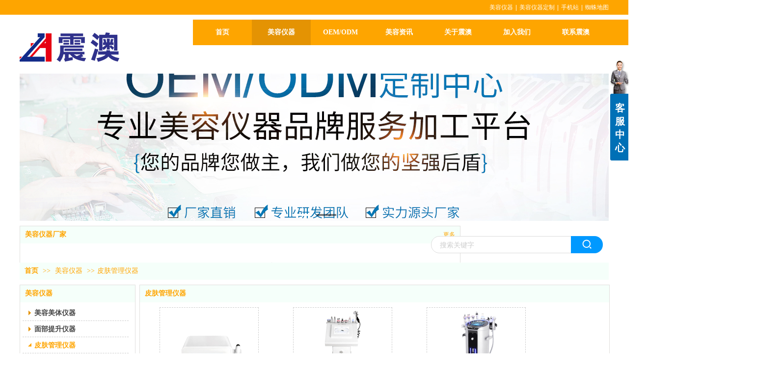

--- FILE ---
content_type: text/html;charset=gbk
request_url: http://www.gzzhenao.com/zhenao1688/products/19617458_4804777_0_1.html
body_size: 20277
content:
<!DOCTYPE html PUBLIC "-//W3C//DTD XHTML 1.0 Transitional//EN" "http://www.w3.org/TR/xhtml1/DTD/xhtml1-transitional.dtd">
<html xmlns="http://www.w3.org/1999/xhtml">
<head>
    <meta http-equiv="x-ua-compatible" content="IE=edge" />
    <meta http-equiv="Content-Type" content="text/html; charset=gbk" />
    <meta name="renderer" content="webkit|ie-comp|ie-stand">
    <meta name="applicable-device" content="pc" />
        <title>皮肤管理仪器_【震澳美容仪器厂家】</title>
    <meta name="keywords" content="美容仪,美容仪器,美容仪器品牌,美容院仪器,光子嫩肤仪,皮肤管理仪器,家用美容仪,光子嫩肤仪,养生仪器,皮肤管理仪器,美容仪器,【震澳美容仪器厂家】" />
    <meta name="description" content="【震澳美容仪器厂家】 提供 皮肤管理仪器 ,皮肤管理仪器 价格, 皮肤管理仪器 参数, 美容仪器 ,及 皮肤管理仪器 相关信息." />
    <meta name="author" content="【震澳美容仪器厂家】" />

    
            <meta name="baidu-site-verification" content="code-Sf5XFBWJpL" /> 
                                <script type="text/javascript" src="https://s.dlssyht.cn/plugins/public/js/cookies.js"></script>
            <script src="https://s.dlssyht.cn/plugins/public/js/jquery-1.7.1.min.js"></script>
            	<link rel="icon" href="https://aimg8.dlssyht.cn/user_icon/201905221124161860480.ico" mce_href="https://aimg8.dlssyht.cn/user_icon/201905221124161860480.ico" type="image/x-icon" />
	<link rel="shortcut icon" href="https://aimg8.dlssyht.cn/user_icon/201905221124161860480.ico" mce_href="https://aimg8.dlssyht.cn/user_icon/201905221124161860480.ico" type="image/x-icon" />

     
<script type="text/javascript" src="https://s.dlssyht.cn/Language/Zh-cn/Language.js?0115"></script>            
    </head>
<body    data-chid="19617458" data-operate="1" data-bigclassid="10" data-type="10" data-hyid="0" id="webBody"  data-copyid="0" data-copyuserid="1404772">

<div class="wrapper wrapper-1200" id="wrapper">
    
<script type="text/javascript">
    var moduleConfig = {};
</script>
<script type="text/javascript" src="https://s.dlssyht.cn/Language/Zh-cn/Language.js?0115"></script>
<script type="text/javascript">
    var ev123_no_edit = '';
    var websiteUserId = '1860480';
    var user_name = 'zhenao1688';
    var isTj = '1';
    var websiteUseCopyId = '920';
    var user_level = 3;
    var agent_id = 15733;
    var channel_type = 10;
    var channel_id = 19617458;
    var userSiteWidth = 1200;
    var is_action = false;
    var isParentWindow = false;
    var rowIds = "43,44,45,41,42";
    var MJsData = {};
    var CURRENCY_SIGN = '￥';
    var tncode_div = null;
    var ALIYUN_OSS_DOMAIN = "https://s.dlssyht.cn/";
    var isTjModelSupportSearchBlankPage = "0";

    var GData = {
        SMAlbumIds   : "",
        SMAlbumSysIds: "",
        docSysIds    : "",
        tabAlertStrMs: "",
        allChId     : "19617458",
        wapDomain    : 'www.gzzhenao.com',
        defaultLang    : 'chinese_simplified',
        end          : null,
        BAI_DU_MAP_AK : 'KfNSLxuGpyk9BBYHnSqZsYoKxn7MUGxX',
        customerService: null,
        customerServiceIsNew: 0,
        P_TOKEN_ID: '15'
    };
    var $pTranslateLanguageJson = [{"name":"简体中文","alias":"&#31616;&#20307;&#20013;&#25991;","value":"chinese_simplified"},{"name":"繁体中文","alias":"&#32321;&#20307;&#20013;&#25991;","value":"chinese_traditional"},{"name":"西班牙文","alias":"Espa&#241;a","value":"spanish"},{"name":"阿拉伯文","alias":"&#1593;&#1585;&#1576; .","value":"arabic"},{"name":"英文","alias":"English","value":"english"},{"name":"日文","alias":"&#26085;&#26412;","value":"japanese"},{"name":"法文","alias":"Fran&#231;ais","value":"french"},{"name":"俄文","alias":"&#1056;&#1086;&#1089;&#1089;&#1080;&#1103;","value":"russian"},{"name":"韩文","alias":"&#54620;&#44397;","value":"korean"},{"name":"德文","alias":"Deutschland","value":"deutsch"},{"name":"葡萄牙语","alias":"Portugal","value":"portuguese"},{"name":"波斯语","alias":"&#1662;&#1585;&#1587;&#1740;&#1575;","value":"persian"},{"name":"希腊语","alias":"&#917;&#955;&#955;&#940;&#948;&#945;","value":"greek"},{"name":"土耳其语","alias":"T&#252;rk&#231;e","value":"turkish"},{"name":"泰语","alias":"&#3616;&#3634;&#3625;&#3634;&#3652;&#3607;&#3618;","value":"thai"},{"name":"越南语","alias":"Vi&#7879;t Nam","value":"vietnamese"},{"name":"意大利语","alias":"Italia","value":"italian"},{"name":"马来语","alias":"Malay","value":"malay"},{"name":"荷兰语","alias":"Nederland","value":"dutch"},{"name":"瑞典语","alias":"Sverige","value":"swedish"},{"name":"孟加拉语","alias":"&#2476;&#2494;&#2434;&#2482;&#2494;","value":"bengali"},{"name":"乌尔都语","alias":"&#1575;&#1608;&#1585;&#1583;&#1608;","value":"urdu"},{"name":"斯瓦希里语","alias":"Kiswahili","value":"swahili"},{"name":"匈牙利语","alias":"Magyarorsz&#225;g","value":"hungarian"},{"name":"波兰语","alias":"Polska","value":"polish"},{"name":"罗马尼亚语","alias":"Rom&#226;nia","value":"romanian"},{"name":"挪威语","alias":"Norge","value":"norwegian"},{"name":"丹麦语","alias":"Danmark","value":"danish"},{"name":"芬兰语","alias":"Suomi","value":"finnish"},{"name":"捷克语","alias":"&#268;e&#353;tina","value":"czech"},{"name":"斯洛伐克语","alias":"Slovensko","value":"slovak"},{"name":"克罗地亚语","alias":"Hrvatska","value":"croatian"},{"name":"拉脱维亚语","alias":"Latvija","value":"latvian"},{"name":"爱沙尼亚语","alias":"Eesti","value":"estonian"},{"name":"斯洛文尼亚语","alias":"Slovenija","value":"slovene"},{"name":"立陶宛语","alias":"Lietuva","value":"lithuanian"},{"name":"格鲁吉亚语","alias":"&#4310;&#4317;&#4320;&#4308;&#4310;&#4312;&#4304;world. kgm","value":"georgian"},{"name":"阿尔巴尼亚语","alias":"Shqip&#235;ria","value":"albanian"},{"name":"阿姆哈拉语","alias":"&#4768;&#4638;&#4651;","value":"amharic"},{"name":"阿塞拜疆语","alias":"Azerbaijan","value":"azerbaijani"}];

    if(GData.BAI_DU_MAP_AK){
        sessionStorage.setItem('BAI_DU_MAP_AK', GData.BAI_DU_MAP_AK)
    }
    sessionStorage.setItem('WAP_WEB', 0);

    var is_auto_parts_user = '0';
</script>
                    <link rel="stylesheet" href="https://s.dlssyht.cn/js/ev_popup/skin/skin.min.css?0115" />
<script type="text/javascript" src="https://s.dlssyht.cn/js/ev_popup/ev_popup.min.js?0115"></script>
<script type="text/javascript">
  function createLogin(trespass,userid){
      $.popup({
        type : 5,
        cName : "evPopupOpacity",
        head  : {yes:0},
        shade : {yes : 1, bgColor : '#000', opacity : 0.6, animate : {type : 1 , target : 0.6}, close : false},
        area  : {w:790,h:500},
        con   : {
          src : '/dom/alert_login.php?username=zhenao1688&trespass='+trespass+'&userid='+userid
        }
      });
  }
</script>
    <script type="text/javascript">
        var websiteHostPreg = /[\w][\w-]*\.(?:com\.cn|net\.cn|org\.cn|tj\.cn|sh\.cn|hn\.cn|com\.au|com\.pg|com\.tw|tw\.cn|com\.sg|com\.mo|co\.uk|co\.nz|co\.ke|fj\.cn|co\.th|co\.cn|jl\.cn|school\.nz|co\.jp|hk\.com|com\.hk|edu\.hk|cn\.com|gd\.cn|hk\.cn|bj\.cn|gx\.cn|bixiaokeji\.cn|com\.my|com|in|im|cm|ca|cn|cx|ch|cl|tw|kr|word|sg|it|itd|co|mo|net|org|gov|auto|poker|blue|green|studio|icu|cc|io|pl|plus|jp|de|biz|info|gold|today|chat|at|company|cool|fund|fans|team|beer|guru|social|run|ae|fit|luxe|video|black|yoga|art|hn|xyz|hk|us|mobi|wang|me|tax|so|top|law|win|vip|ltd|red|ru|nz|love|ac\.cn|gz\.cn|xn--55qw42g|xn--g2xx48c|xn--imr513n|xn--czru2d|xn--otu796d|xn--kput3i|xin|xn--1qqw23a|xn--3ds443g|xn--5tzm5g|city|shop|site|ai|tm|club|fun|online|cyou|space|cloud|world|sale|website|host|show|asia|center|link|gov\.cn|gs\.cn|keyun\.li|name|press|pro|work|tv|fr|kim|group|tech|store|capital|ren|vn|racing|ink|nl|pub|live|my|no|life|zone|one|games|bike|cafe|wiki|design|mba|es|fi|uk|ph|wtf|xn--zfr164b|xn--fiq228c5hs|xn--vhquv|xn--6qq986b3xl|xn--fiqs8s|xn--czr694b|xn--xhq521b|xn--ses554g|xn--hxt814e|xn--55qx5d|xn--io0a7i|xn--rhqv96g|xn--vuq861b|xn--3bst00m)(\/|$)/;
    </script>
    <script type="text/javascript" src="https://s.dlssyht.cn/js/VNew/public.js?0115"></script>
    <script type="text/javascript" src="https://s.dlssyht.cn/plugins/public/js/lightGallery/js/lightgallery-all.min.js?0115"></script>
    <link type="text/css" rel="stylesheet" href="https://s.dlssyht.cn/plugins/public/js/lightGallery/css/lightgallery.min.css?0115" />
    <link type="text/css" rel="stylesheet" href="https://s.dlssyht.cn/plugins/public/js/photoSphereViewer/index.min.css?0115" />

    <link type="text/css" rel="stylesheet" href="https://s.dlssyht.cn/plugins/public/js/imageViewer/viewer.min.css?0115" />
    <script async type="text/javascript" src="https://s.dlssyht.cn/plugins/public/js/imageViewer/viewer.min.js?0115"></script>
        <script type="text/javascript" src="https://s.dlssyht.cn/plugins/public/js/three/index.min.js?0115"></script>

    <script type="text/javascript" src="https://s.dlssyht.cn/plugins/public/js/photoSphereViewer/index.min.js?0115111"></script>
    <script type="text/javascript" src="https://s.dlssyht.cn/js/VNew/tj/jquery.scrollify.min.js?0115"></script>
        <script type="text/javascript" src="https://s.dlssyht.cn/js/VNew/tj/public_fun.js?0115"></script>
<link type="text/css" rel="stylesheet" href="https://s.dlssyht.cn/css/VNew/base.min.css?0115" />
<link type="text/css" rel="stylesheet" href="https://s.dlssyht.cn/css/VNew/animate.min.css?0115" />
<link type="text/css" rel="stylesheet" href="https://s.dlssyht.cn/css/VNew/icon_text/iconfont.min.css?0115" />
<link type="text/css" rel="stylesheet" href="https://s.dlssyht.cn/css/VNew/web_frame.css?0115" />
    <link type="text/css" rel="stylesheet" href="https://s.dlssyht.cn/css/VNew/inner_frame.min.css?0115" />
    <link type="text/css" rel="stylesheet" href="https://s.dlssyht.cn/templates/others23/css/skincolor.css?0115" />
<link type="text/css" rel="stylesheet" href="https://s.dlssyht.cn/templates/others23/css/webskin.css?0115" id="webSkinCss"/>
<link type="text/css" rel="stylesheet" href="https://s.dlssyht.cn/css/VNew/web_style/base_module_style.min.css?0115" />
            <link type="text/css" rel="stylesheet" href="/self_define/TJStyle.php?user_id=1860480&all_ch_id=19617458&channel_id=19617458&mids=97,98&token_id=15&random=1769029801" />
        <script type="text/javascript" src="https://s.dlssyht.cn/plugins/public/js/base64.min.js"></script>
    <script type="text/javascript" src="https://s.dlssyht.cn/plugins/public/js/json2.js"></script>
        <script id="languages_jquery_validationEngine_js" type="text/javascript" charset="gb2312" src="https://s.dlssyht.cn/js/posabsolute-jQuery-Validation-Engine-2c29415/js/languages/jquery.validationEngine-zh_CN.js?0115"></script>
    
                        <script id="chplayer_min_js" type="text/javascript" charset="utf-8" src="https://s.dlssyht.cn/plugins/public/js/chplayer/chplayer.js?0115"></script>
    
    
    <div class="customModuleRow headPublicModuleRow customModuleRowAbsolute "  id="row_41"    data-animated="0" >
        
        
        <div class="customModuleRowInner">
            <div class="CModulePA" style="height:0px;">
                    <div  data-fixed="0" data-fixedx="1"  id="evMo_0miNLb" class="ev-module-edit"     data-big="2" data-small="1" data-threetype="0" style="width:203px; height:81px; left:0px; top:56px; z-index:1;">
        <div class="ev-module-edit-box "  id="Mo_0miNLb">
            <a href="###" >
                <div class="ev-pic ev-pic-1 " >
                    <img     alt="震澳"  src=""     class="default-img lazy-loading"  data-original-src="https://aimg8.dlssyht.cn/u/1860480/module/simplepicbackground/1860480/10574/21147368_1622620694.png?x-oss-process=image/resize,m_fixed,w_203,h_81,limit_0"  />
                    
                </div>
            </a>
        </div>
    </div>
            </div>
        </div>
    </div>

<link type="text/css" rel="stylesheet" id="sliding_verification_style_css" href="https://s.dlssyht.cn/plugins/public/js/slidingVerification/sliding_verification_style.css?0115" />
<script type="text/javascript" id="sliding_tn_code_js" src="https://s.dlssyht.cn/plugins/public/js/slidingVerification/sliding_tn_code.js?0115"></script>
<script type="text/javascript">
    
        function userUserLoginInfo() {
        return true;
    }
    </script>
<div class="fullSubNavBox" id="fullSubNavBox">
    
</div>
<div class="headFullXY" id="headFullXY">
    <div style="padding-top:1px; margin-bottom: -1px;"></div>
    
    
        <div class="absoluteModuleWrap" id="absolute_module_wrap" data-attr="l:80,h:0,c:0">
        <div class="absoluteModuleInner" id="absolute_module_inner">
            
                                
        
                        <div class="webNav" id="web_nav"  data-l="p:3,l:353,t:40,w:1200,wt:0"  style="  left: 353px; top: 40px; position:absolute; "  data-fixed="0" data-fixedx="-1"  data-numberflag="1" data-number="7"  data-sublayout="1">
<div class="navInner">
    <div class="nav nav_1000" id="nav" style="width:auto;" >
        <i class="NLeft"></i>
        <i class="NRight"></i>
        <div class="NMainBg"></div>
        <div class="NCenter">
          <dl class="NMain">
                        <dd  class="NItem NFirst"  data-subid="">
                <table class="NItemTable"><tr><td class="NItemL"></td><td class="NItemM">
                <a title="首页" href="/" ><span>首页</span></a>
                </td><td class="NItemR"></td></tr></table>            </dd>
        	<dd  class="NLine"></dd>
            
                        
                                  <dd class="NItem  NItemCur"  data-subid="">
              
                <table class="NItemTable"><tr>
                    <td class="NItemL"></td>
                    <td class="NItemM"><a href="/zhenao1688/products/19617458_0_0_1.html" target="_blank"  title="美容仪器">
                        <span>美容仪器</span>
                    </a></td>
                    <td class="NItemR"></td>
                </tr></table>
                                <div class="NSub">
                    <div class="NSubT"></div>
                    <div class="NSubC">
                                                    <p><a target="_blank" href="/zhenao1688/products/19617458_4792880_0_1.html" >
                                美容美体仪器
                            </a></p>
                                                    <p><a target="_blank" href="/zhenao1688/products/19617458_4988684_0_1.html" >
                                面部提升仪器
                            </a></p>
                                                    <p><a target="_blank" href="/zhenao1688/products/19617458_4804777_0_1.html" >
                                皮肤管理仪器
                            </a></p>
                                                    <p><a target="_blank" href="/zhenao1688/products/19617458_4988687_0_1.html" >
                                光子嫩肤仪器
                            </a></p>
                                                    <p><a target="_blank" href="/zhenao1688/products/19617458_4804796_0_1.html" >
                                养生美容仪器
                            </a></p>
                                                    <p><a target="_blank" href="/zhenao1688/products/19617458_5331921_0_1.html" >
                                SPA美容仪器
                            </a></p>
                                            </div>
                    <div class="NSubB"></div>
                </div>
                
            </dd>
            <dd class="NLine"></dd>            
                                  <dd class="NItem "  data-subid="">
              
                <table class="NItemTable"><tr>
                    <td class="NItemL"></td>
                    <td class="NItemM"><a href="/zhenao1688/bk_19644314.html" target="_blank"  title="OEM/ODM">
                        <span>OEM/ODM</span>
                    </a></td>
                    <td class="NItemR"></td>
                </tr></table>
                                <div class="NSub">
                    <div class="NSubT"></div>
                    <div class="NSubC">
                                                    <p><a target="_blank" href="http://www.gzzhenao.com/zhenao1688/bk_19644314.html" >
                                加工流程
                            </a></p>
                                            </div>
                    <div class="NSubB"></div>
                </div>
                
            </dd>
            <dd class="NLine"></dd>            
                                  <dd class="NItem "  data-subid="">
              
                <table class="NItemTable"><tr>
                    <td class="NItemL"></td>
                    <td class="NItemM"><a href="/zhenao1688/vip_doc/19644315_0_0_1.html" target="_blank"  title="美容资讯">
                        <span>美容资讯</span>
                    </a></td>
                    <td class="NItemR"></td>
                </tr></table>
                                <div class="NSub">
                    <div class="NSubT"></div>
                    <div class="NSubC">
                                                    <p><a target="_blank" href="/zhenao1688/vip_doc/19644315_3428543_0_1.html" >
                                美容院仪器
                            </a></p>
                                                    <p><a target="_blank" href="/zhenao1688/vip_doc/19644315_5167980_0_1.html" >
                                家用美容仪
                            </a></p>
                                                    <p><a target="_blank" href="/zhenao1688/vip_doc/19644315_3392786_0_1.html" >
                                光子嫩肤仪
                            </a></p>
                                                    <p><a target="_blank" href="/zhenao1688/vip_doc/19644315_3428535_0_1.html" >
                                美容院加盟
                            </a></p>
                                                    <p><a target="_blank" href="/zhenao1688/vip_doc/19644315_5167960_0_1.html" >
                                美容仪器公司
                            </a></p>
                                                    <p><a target="_blank" href="/zhenao1688/vip_doc/19644315_3428536_0_1.html" >
                                OEM代加工
                            </a></p>
                                                    <p><a target="_blank" href="/zhenao1688/vip_doc/19644315_5167994_0_1.html" >
                                广州美博会
                            </a></p>
                                                    <p><a  href="/zhenao1688/vip_doc/19644315_5167971_0_1.html" >
                                美容仪哪个牌子好
                            </a></p>
                                            </div>
                    <div class="NSubB"></div>
                </div>
                
            </dd>
            <dd class="NLine"></dd>            
                                  <dd class="NItem "  data-subid="">
              
                <table class="NItemTable"><tr>
                    <td class="NItemL"></td>
                    <td class="NItemM"><a href="/zhenao1688/bk_20217522.html" target="_blank"  title="关于震澳">
                        <span>关于震澳</span>
                    </a></td>
                    <td class="NItemR"></td>
                </tr></table>
                                <div class="NSub">
                    <div class="NSubT"></div>
                    <div class="NSubC">
                                                    <p><a target="_blank" href="http://www.gzzhenao.com/zhenao1688/bk_20217522.html###" >
                                品牌故事
                            </a></p>
                                                    <p><a target="_blank" href="http://www.gzzhenao.com/zhenao1688/bk_20217522.html###" >
                                生产实力
                            </a></p>
                                                    <p><a target="_blank" href="http://www.gzzhenao.com/zhenao1688/bk_20217522.html###" >
                                团队风采
                            </a></p>
                                                    <p><a target="_blank" href="http://www.gzzhenao.com/zhenao1688/bk_20217522.html###" >
                                荣誉资质
                            </a></p>
                                                    <p><a target="_blank" href="http://www.gzzhenao.com/zhenao1688/bk_20217522.html###" >
                                公司环境
                            </a></p>
                                            </div>
                    <div class="NSubB"></div>
                </div>
                
            </dd>
            <dd class="NLine"></dd>            
                                  <dd class="NItem "  data-subid="">
              
                <table class="NItemTable"><tr>
                    <td class="NItemL"></td>
                    <td class="NItemM"><a href="/zhenao1688/bk_20823591.html" target="_blank"  title="加入我们">
                        <span>加入我们</span>
                    </a></td>
                    <td class="NItemR"></td>
                </tr></table>
                
            </dd>
            <dd class="NLine"></dd>            
                                  <dd class="NItem "  data-subid="">
              
                <table class="NItemTable"><tr>
                    <td class="NItemL"></td>
                    <td class="NItemM"><a href="/zhenao1688/bk_19617463.html" target="_blank"  title="联系震澳">
                        <span>联系震澳</span>
                    </a></td>
                    <td class="NItemR"></td>
                </tr></table>
                
            </dd>
                                    
                    </dl>
      </div>
    </div>
</div>
</div>
                            </div>
</div>
                <script type="text/javascript" src="https://s.dlssyht.cn/include/shoucang.js?0115"></script>
<div class="topArea" id="top_area"  data-fixed="0" data-fixedx="-1"  >
  <div class="topInner">
    <div class="topBg"></div>
    <div class="topBarArea">
      <div class="topBar">
        <div class="topBarL">
          
        </div>
        <div class="topBarR">
              <a  href="/zhenao1688/products/19617458_0_0_1.html" >美容仪器</a>    <em>|</em><a  href="http://www.gzzhenao.com/zhenao1688/bk_19644314.html" >美容仪器定制</a>    <em>|</em><a  target="target"  href="http://www.gzzhenao.com/wap_ZHENao1688.html" >手机站</a>    <em>|</em><a  href="http://www.gzzhenao.com/sitemap.xml" >蜘蛛地图</a>
                  </div>
      </div>
    </div>
  </div>
</div>
    
    
    <div class="header" id="header"  data-fixed="0" data-fixedx="-1"  >
    <div class="headerInner">
        <div class="headerBg"></div>
        <div class="headerConArea">
            <div class="headerCon" style="height:110px;" ></div>
        </div>
    </div>
    </div>
    

    

        <div class="nav-wrap" id="navWrap">
            </div>
    
          <div class="bannerArea" id="banner_area" >
    <div class="bannerCon">
      <div class="ev-banner-module banner-smallpic-style-0" data-canvas-type="0" data-effect-type="8" data-auto-time="10" data-duration-time="1">
        <div class="ev-banner-inner">
          <div class="canvas-area canvas-style-0"></div>
          <div class="piclist-area">
            <ul class="piclist-box">
                                                    <li class="list-item">
                                                <div class="pic-item" data-title="美容仪器OEM/ODM代加工贴牌定制" data-imgurl="https://aimg8.dlssyht.cn/u/1860480/ev_user_module_content_tmp/2022_03_16/tmp1647392595_1860480_s.jpg" style="background-color:#ffffff;background-image: url('//aimg8.dlszyht.net.cn/tj/public_pic/loading-wait-bg.gif');"><a target="_blank" href="/zhenao1688/bk_19644314.html"></a></div>
                                            </li>
                                    <li class="list-item">
                                                <div class="pic-item" data-title="美容仪器" data-imgurl="https://aimg8.dlssyht.cn/u/1860480/ev_user_module_content_tmp/2022_03_16/tmp1647392498_1860480_s.jpg" style="background-color:transparent;background-image: url('//aimg8.dlszyht.net.cn/tj/public_pic/loading-wait-bg.gif');"><a  href="/zhenao1688/products/19617458_0_0_1.html"></a></div>
                                            </li>
                                            </ul>
          </div>

                  </div>
        
              <div class="ctrl-sidebar-area sidebar-style-132" data-skin="132">
          <div class="sidebar-box">
            <span class="sidebar-inner">
                                                    <em><i>1</i></em>
                                    <em><i>2</i></em>
                                            </span>
          </div>
        </div>
      
            </div>
    </div>
  </div>
    
        </div>

<div class="mainContainer q " id="main_container">


                
    <div class="addContainer q" id="add_container" data-attr="h:0">
        
                

                                                                    <div class="customModuleRow customModuleRowAbsolute "  id="row_43"    data-animated="0" >
        
        
        <div class="customModuleRowInner">
            <div class="CModulePA" style="height:75px;">
                    <div   style="width:896px; height:86px; left:0px; top:0px; z-index:0;" class="customModule  load-animate" data-animate-name="fadeInLeft" data-animate-duration="1.00s" data-animate-delay="0.10s"   >
        <div style="width:896px;  height:86px;" class="Mo copyMo_1404772_1" data-classname="copyMo_1404772_1" id="Mo_52">
            
                <table class="MoT">
                    <tbody>
                        <tr>
                            <td class="MoTL"></td>
                            <td class="MoTM"></td>
                            <td class="MoTR"></td>
                        </tr>
                    </tbody>
                </table>
            
                <table class="MoHead">
        <tbody>
            <tr>
                <td class="MoHeadL"></td>
                <td valign="top" class="MoHeadM">
                    <table class="MoName">
                        <tbody>
                            <tr>
                                <td valign="top" class="MoNameL"></td>
                                <td valign="top" class="MoNameM">
                                    <strong class="NameTxt">
                                            <a  href="/zhenao1688/products/19617458_0_0_1.html">
                                                美容仪器厂家
                                            </a>
                                    </strong>
                                </td>
                                <td valign="top" class="MoNameR"></td>
                            </tr>
                        </tbody>
                    </table>
                    <span class="MoMore">
                        <a  href="/zhenao1688/products/19617458_0_0_1.html">&#26356;&#22810;</a>
                    </span>
                </td>
                <td class="MoHeadR"></td>
            </tr>
        </tbody>
    </table>
                <table class="MoBody">
        <tbody>
            <tr>
                <td class="MoBodyL"></td>
                <td valign="top" class="MoBodyM">
                    <div style="width:896px;  height:86px;" class="MoBodyC">
                        <div class="custom-code-module editor_content_air"><p><br/></p><p><span style="font-size: 18px; color: rgb(0, 0, 0);">&nbsp;<span style="font-size: 18px; color: rgb(255, 255, 255);">&nbsp;热门搜索：</span></span><span style="color: rgb(255, 255, 255);"><span style="font-size: 18px;"></span><span style="font-size: 18px; text-decoration: none; color: rgb(255, 255, 255);"><a href="http://www.gzzhenao.com/zhenao1688/products/19617458_4792880_0_1.html" target="_blank" title="减肥仪">减肥仪器</a>&nbsp;&nbsp; <a href="https://www.gzzhenao.com/zhenao1688/products/19617458_4988684_0_1.html" target="_blank" title="提拉紧致" textvalue="提拉紧致">提拉紧致</a>&nbsp; &nbsp;<a href="https://www.gzzhenao.com/zhenao1688/products/19617458_4804777_0_1.html" target="_blank" title="皮肤管理仪器" textvalue="皮肤管理仪器">皮肤管理仪器</a>&nbsp; &nbsp;<a href="https://www.gzzhenao.com/zhenao1688/products/19617458_4988687_0_1.html" target="_blank" title="光子嫩肤仪" textvalue="光子嫩肤仪">光子嫩肤仪</a>&nbsp; &nbsp;<a href="https://www.gzzhenao.com/zhenao1688/products/19617458_4804796_0_1.html" target="_blank" title="养生仪器" textvalue="养生仪器">养生仪器</a>&nbsp; &nbsp;<a href="https://www.gzzhenao.com/zhenao1688/products/19617458_5331921_0_1.html" target="_blank" title="头疗仪器" textvalue="头疗仪器">头疗仪器</a></span></span></p><p><span style="color: rgb(255, 255, 255);"><br/></span></p><p><span style="color: rgb(255, 255, 255);"><br/></span></p><p><span style="color: rgb(255, 255, 255);"><br/></span></p></div>
                    </div>
                </td>
                <td class="MoBodyR"></td>
            </tr>
        </tbody>
    </table>
            
                <table class="MoB">
                    <tbody>
                        <tr>
                            <td class="MoBL"></td>
                            <td class="MoBM"></td>
                            <td class="MoBR"></td>
                        </tr>
                    </tbody>
                </table>
            
        </div>
    </div>    <div class="ev-module-edit"  id="evMo_MsuZ3"     data-big="16" data-small="3" data-threetype="6" style="width:350px; height:35px; left:838px; top:21px; z-index:1;">
        <div class="ev-module-edit-box "  id="Mo_MsuZ3">
            <div class="ev-search-module" data-tishi="&#35831;&#22635;&#20889;&#20851;&#38190;&#35789;！" data-type="1" data-url="" data-param="">
                <div class="s s-skin-3-6">
                    <div class="s-i">
                        <form class="s-f" id="search_form_MsuZ3" method="get" action="">
                            <dl class="s-c" data-type="10" data-url="/dom/ProSearch.php?s_m_str_id=MsuZ3&keyWord=###&username=zhenao1688">
                                <dt class="s-w">
                                    <div class="s-w-i">
                                        <b class="s-w-t">产品</b>
                                        <em class="s-w-s"></em>
                                    </div>
                                </dt>
                                <dd class="s-w-l">
                                    <ul class="s-w-l-i">
                                            <li data-type="10" data-url="/dom/ProSearch.php?s_m_str_id=MsuZ3&keyWord=###&username=zhenao1688" class="w-l-e">
        <div class="w-l-e-i">
            <b class="w-l-e-t">产品</b>
        </div>
    </li>
                                    </ul>
                                </dd>
                            </dl>
                            <div class="s-k s-k-place">
                                <div class="s-k-i">
                                    <div class="module-zz"></div>
                                    <div class="s-k-area">
                                        <em class="s-k-icon"></em>
                                        <div class="s-k-w">
                                            <input class="key-word" id="evMoKeyWord_MsuZ3" type="text"  data-defaultv="搜索关键字" value="搜索关键字" data-keywordtype="1" >
                                            <input type="text" class="none">
                                        </div>
                                    </div>
                                </div>
                            </div>
                            <div class="s-b">
                                <div class="s-b-i"><em class="s-b-icon"></em><b class="s-b-t">&#25628;&#32034;</b></div>
                            </div>
                        </form>
                    </div>
                </div>
            </div>
        </div>
    </div>
            </div>
        </div>
    </div>
                                                                <div class="customModuleRow "  id="row_44"  >
                                                <div class="customModuleRowInner">
                            <div class="TitleModule">
                                                                                                                                                                                                                                <div data-width="0"   data-animate-name="fadeInDown" data-animate-duration="1.00s" data-animate-delay="0.10s" class="customModule load-animate"  >
                                <div data-width="0"
                                                                                                            class="Mo copyHMo_1404772_38
                                                                        "
                                    data-classname="copyHMo_1404772_38"                                    id="Mo_53"
                                                                    >
                                <table class="MoT"><tbody>
                                    <tr>
                                        <td class="MoTL"></td>
                                        <td class="MoTM"></td>
                                        <td class="MoTR"></td>
                                    </tr>
                                    </tbody></table>
                                <table class="MoHead "><tbody>
                                    <tr>
                                        <td class="MoHeadL"></td>
                                        <td valign="top" class="MoHeadM">
                                            <table class="MoName">
                                                <tbody>
                                                <tr>
                                                    <td valign="top" class="MoNameL"></td>
                                                    <td valign="top" class="MoNameM">
                                                                                                                <strong class="NameTxt">    <span class="ContainerCrumbs">
    <b class="firstFont"><a href="/">首页</a></b>
    <em>&gt;&gt;</em>
    <b><a href="/zhenao1688/products/19617458_0_0_1.html">美容仪器</a></b>
    <em>&gt;&gt;</em><b><a href="/zhenao1688/products/19617458_4804777_0_1.html">皮肤管理仪器</a></b>
    
    
    </span></strong>
                                                                                                            </td>
                                                    <td valign="top" class="MoNameR"></td>
                                                </tr>
                                                </tbody>
                                            </table>
                                            <span class="MoMore">
                                                                                                                    </span>
                                        </td>
                                        <td class="MoHeadR"></td>
                                    </tr>
                                    </tbody></table>

                                
                                <table class="MoB"><tbody>
                                    <tr>
                                        <td class="MoBL"></td>
                                        <td class="MoBM"></td>
                                        <td class="MoBR"></td>
                                    </tr>
                                    </tbody></table>
                                </div>
                                </div>
                                                                                                                                                                                            </div>
                        </div>
                    </div>
                                                                <div class="customModuleRow "  id="row_45"  >
                                                <div class="customModuleRowInner">
                            <div class="CModulePC">
                                                                                                                                <div class="CModulePCLeft PCLeft" data-width="244" style="width:244px;">                                                                                                <div data-width="234"  style="width:234px; " data-animate-name="fadeInLeft" data-animate-duration="1.00s" data-animate-delay="0.10s" class="customModule load-animate"  >
                                <div data-width="234"
                                                                        style="width:234px; "                                    class="Mo copyMo_1404772_40
                                                                        "
                                    data-classname="copyMo_1404772_40"                                    id="Mo_54"
                                                                    >
                                <table class="MoT"><tbody>
                                    <tr>
                                        <td class="MoTL"></td>
                                        <td class="MoTM"></td>
                                        <td class="MoTR"></td>
                                    </tr>
                                    </tbody></table>
                                <table class="MoHead "><tbody>
                                    <tr>
                                        <td class="MoHeadL"></td>
                                        <td valign="top" class="MoHeadM">
                                            <table class="MoName">
                                                <tbody>
                                                <tr>
                                                    <td valign="top" class="MoNameL"></td>
                                                    <td valign="top" class="MoNameM">
                                                                                                                <strong class="NameTxt"><a >美容仪器</a></strong>
                                                                                                            </td>
                                                    <td valign="top" class="MoNameR"></td>
                                                </tr>
                                                </tbody>
                                            </table>
                                            <span class="MoMore">
                                                                                                                    </span>
                                        </td>
                                        <td class="MoHeadR"></td>
                                    </tr>
                                    </tbody></table>

                                                                <table class="MoBody"><tbody>
                                    <tr>
                                        <td class="MoBodyL"></td>
                                        <td valign="top" class="MoBodyM">
                                            <div data-width="216"  style="width:216px; " class="MoBodyC">
                                                <div class="sidebarLists catalogList">
        <dl class="oneClassList">
           <dt class="oneClassT ">
    <div class="oneClassTinner">
        <a  target="_blank"   href="/zhenao1688/products/19617458_4792880_0_1.html">
            <code class=""></code>
            <span>
                美容美体仪器
            </span>
        </a>
    </div>
</dt><dt class="oneClassT ">
    <div class="oneClassTinner">
        <a   href="/zhenao1688/products/19617458_4988684_0_1.html">
            <code class=""></code>
            <span>
                面部提升仪器
            </span>
        </a>
    </div>
</dt><dt class="oneClassT  oneClassTopen ">
    <div class="oneClassTinner">
        <a   href="/zhenao1688/products/19617458_4804777_0_1.html">
            <code class=" open "></code>
            <span>
                皮肤管理仪器
            </span>
        </a>
    </div>
</dt><dt class="oneClassT ">
    <div class="oneClassTinner">
        <a   href="/zhenao1688/products/19617458_4988687_0_1.html">
            <code class=""></code>
            <span>
                光子嫩肤仪器
            </span>
        </a>
    </div>
</dt><dt class="oneClassT ">
    <div class="oneClassTinner">
        <a   href="/zhenao1688/products/19617458_4804796_0_1.html">
            <code class=""></code>
            <span>
                养生美容仪器
            </span>
        </a>
    </div>
</dt><dt class="oneClassT ">
    <div class="oneClassTinner">
        <a   href="/zhenao1688/products/19617458_5331921_0_1.html">
            <code class=""></code>
            <span>
                SPA美容仪器
            </span>
        </a>
    </div>
</dt>
        </dl>
    </div>
                                                                            </div>
                                </td>
                                <td class="MoBodyR"></td>
                                </tr>
                                </tbody></table>
                                
                                <table class="MoB"><tbody>
                                    <tr>
                                        <td class="MoBL"></td>
                                        <td class="MoBM"></td>
                                        <td class="MoBR"></td>
                                    </tr>
                                    </tbody></table>
                                </div>
                                </div>
                                                                                                                                                                </div>
                                                                                                                                                                <div class="CModulePCLeft PCRight" data-width="966" style="width:966px;">                                                                <div data-width="956"  style="width:956px; " data-animate-name="fadeInRight" data-animate-duration="1.00s" data-animate-delay="0.10s" class="customModule load-animate"  >
                                <div data-width="956"
                                                                        style="width:956px; "                                    class="Mo copyMo_1404772_39
                                                                        "
                                    data-classname="copyMo_1404772_39"                                    id="Mo_55"
                                                                    >
                                <table class="MoT"><tbody>
                                    <tr>
                                        <td class="MoTL"></td>
                                        <td class="MoTM"></td>
                                        <td class="MoTR"></td>
                                    </tr>
                                    </tbody></table>
                                <table class="MoHead "><tbody>
                                    <tr>
                                        <td class="MoHeadL"></td>
                                        <td valign="top" class="MoHeadM">
                                            <table class="MoName">
                                                <tbody>
                                                <tr>
                                                    <td valign="top" class="MoNameL"></td>
                                                    <td valign="top" class="MoNameM">
                                                                                                                <strong class="NameTxt"><a >皮肤管理仪器</a></strong>
                                                                                                            </td>
                                                    <td valign="top" class="MoNameR"></td>
                                                </tr>
                                                </tbody>
                                            </table>
                                            <span class="MoMore">
                                                                                                                    </span>
                                        </td>
                                        <td class="MoHeadR"></td>
                                    </tr>
                                    </tbody></table>

                                                                <table class="MoBody"><tbody>
                                    <tr>
                                        <td class="MoBodyL"></td>
                                        <td valign="top" class="MoBodyM">
                                            <div data-width="930"  style="width:930px; " class="MoBodyC">
                                                <div class="pic-text-list-module s-listpage-pic-text-list-3">
        <ul class="q">
                <li>
        <div class="inner">
            
            <a title="水博士" class="pics"  target = "_blank" href="/zhenao1688/products/56729703.html">
                <div class="pic "  style="width:200px; height:200px;" >
                    
                    <table><tr><td>
                        <img src="https://aimg8.dlssyht.cn/u/1860480/product/11285/22569971_1730944030.jpg?x-oss-process=image/resize,m_lfit,w_200,h_200,limit_0" />
                    </td></tr></table>
                </div>
            </a>
            <div class="pic-attr">
                

                <h3 class="pic-title">
                    <a  target = "_blank" href="/zhenao1688/products/56729703.html" title="水博士">水博士</a>
                </h3>
            </div>
        
        </div>
    </li>    <li>
        <div class="inner">
            
            <a title="澳绰美氢氧大气泡" class="pics"  target = "_blank" href="/zhenao1688/products/56728919.html">
                <div class="pic "  style="width:200px; height:200px;" >
                    
                    <table><tr><td>
                        <img src="https://aimg8.dlssyht.cn/u/1860480/product/11285/22569944_1730943178.jpg?x-oss-process=image/resize,m_lfit,w_200,h_200,limit_0" />
                    </td></tr></table>
                </div>
            </a>
            <div class="pic-attr">
                

                <h3 class="pic-title">
                    <a  target = "_blank" href="/zhenao1688/products/56728919.html" title="澳绰美氢氧大气泡">澳绰美氢氧大气泡</a>
                </h3>
            </div>
        
        </div>
    </li>    <li>
        <div class="inner">
            
            <a title="二代智能皮肤管理仪" class="pics"  target = "_blank" href="/zhenao1688/products/56122384.html">
                <div class="pic "  style="width:200px; height:200px;" >
                    
                    <table><tr><td>
                        <img src="https://aimg8.dlssyht.cn/u/1860480/product/11253/22505428_1721444446.jpg?x-oss-process=image/resize,m_lfit,w_200,h_200,limit_0" />
                    </td></tr></table>
                </div>
            </a>
            <div class="pic-attr">
                

                <h3 class="pic-title">
                    <a  target = "_blank" href="/zhenao1688/products/56122384.html" title="二代智能皮肤管理仪">二代智能皮肤管理仪</a>
                </h3>
            </div>
        
        </div>
    </li>    <li>
        <div class="inner">
            
            <a title="嘭嘭无创水光" class="pics"  target = "_blank" href="/zhenao1688/products/55878396.html">
                <div class="pic "  style="width:200px; height:200px;" >
                    
                    <table><tr><td>
                        <img src="https://aimg8.dlssyht.cn/u/1860480/product/11243/22485296_1718960184.jpg?x-oss-process=image/resize,m_lfit,w_200,h_200,limit_0" />
                    </td></tr></table>
                </div>
            </a>
            <div class="pic-attr">
                

                <h3 class="pic-title">
                    <a  target = "_blank" href="/zhenao1688/products/55878396.html" title="嘭嘭无创水光">嘭嘭无创水光</a>
                </h3>
            </div>
        
        </div>
    </li>    <li>
        <div class="inner">
            
            <a title="可视太空氢氧大气泡" class="pics"  target = "_blank" href="/zhenao1688/products/55878388.html">
                <div class="pic "  style="width:200px; height:200px;" >
                    
                    <table><tr><td>
                        <img src="https://aimg8.dlssyht.cn/u/1860480/product/11243/22485267_1718959770.jpg?x-oss-process=image/resize,m_lfit,w_200,h_200,limit_0" />
                    </td></tr></table>
                </div>
            </a>
            <div class="pic-attr">
                

                <h3 class="pic-title">
                    <a  target = "_blank" href="/zhenao1688/products/55878388.html" title="可视太空氢氧大气泡">可视太空氢氧大气泡</a>
                </h3>
            </div>
        
        </div>
    </li>    <li>
        <div class="inner">
            
            <a title="嘭嘭无创水光" class="pics"  target = "_blank" href="/zhenao1688/products/55455832.html">
                <div class="pic "  style="width:200px; height:200px;" >
                    
                    <table><tr><td>
                        <img src="https://aimg8.dlssyht.cn/u/1860480/product/11215/22429980_1712821213.jpg?x-oss-process=image/resize,m_lfit,w_200,h_200,limit_0" />
                    </td></tr></table>
                </div>
            </a>
            <div class="pic-attr">
                

                <h3 class="pic-title">
                    <a  target = "_blank" href="/zhenao1688/products/55455832.html" title="嘭嘭无创水光">嘭嘭无创水光</a>
                </h3>
            </div>
        
        </div>
    </li>
        </ul>
    </div>
    <div class="page"><div class="inner"><span class="disabled page-sum">&#20849;&#26377;7&#39029;</span><span class="disabled page-start">&#39318;&#39029;</span><span class="page-prev">&#19978;&#19968;&#39029;</span><strong class="page-noitem">1</strong><a href="/zhenao1688/products/19617458_4804777_0_2.html?sub_sub_id=0&" class="page-noitem" >2</a><a href="/zhenao1688/products/19617458_4804777_0_3.html?sub_sub_id=0&" class="page-noitem" >3</a><a href="/zhenao1688/products/19617458_4804777_0_4.html?sub_sub_id=0&" class="page-noitem" >4</a><a href="/zhenao1688/products/19617458_4804777_0_5.html?sub_sub_id=0&" class="page-noitem" >5</a><a href="/zhenao1688/products/19617458_4804777_0_6.html?sub_sub_id=0&" class="page-noitem" >6</a><a href="/zhenao1688/products/19617458_4804777_0_7.html?sub_sub_id=0&" class="page-noitem" >7</a><a href="/zhenao1688/products/19617458_4804777_0_2.html?sub_sub_id=0&" class="page-next">&#19979;&#19968;&#39029;</a><a href="/zhenao1688/products/19617458_4804777_0_7.html?sub_sub_id=0&" class="page-end" >&#23614;&#39029;</a></div></div>
                                                                            </div>
                                </td>
                                <td class="MoBodyR"></td>
                                </tr>
                                </tbody></table>
                                
                                <table class="MoB"><tbody>
                                    <tr>
                                        <td class="MoBL"></td>
                                        <td class="MoBM"></td>
                                        <td class="MoBR"></td>
                                    </tr>
                                    </tbody></table>
                                </div>
                                </div>
                                                                                                                                                                </div>
                                                                                                                            </div>
                        </div>
                    </div>
                            
                    
    </div>
</div>

    
<div class="customModuleRow footPublicModuleRow customModuleRowAbsolute "  id="row_42"    data-animated="0" >
        
        
        <div class="customModuleRowInner">
            <div class="CModulePA" style="height:338px;">
                    <div   style="width:825px; height:50px; left:0px; top:67px; z-index:2;" class="customModule  load-animate" data-animate-name="fadeInUp" data-animate-duration="1.00s" data-animate-delay="0.10s"   >
        <div style="width:825px;  height:50px;" class="Mo copyMo_1404772_23" data-classname="copyMo_1404772_23" id="Mo_51">
            
                <table class="MoT">
                    <tbody>
                        <tr>
                            <td class="MoTL"></td>
                            <td class="MoTM"></td>
                            <td class="MoTR"></td>
                        </tr>
                    </tbody>
                </table>
            
                <table class="MoHead">
        <tbody>
            <tr>
                <td class="MoHeadL"></td>
                <td valign="top" class="MoHeadM">
                    <table class="MoName">
                        <tbody>
                            <tr>
                                <td valign="top" class="MoNameL"></td>
                                <td valign="top" class="MoNameM">
                                    <strong class="NameTxt">
                                            <a  target="_blank"  href="/vip_zhenao1688.html">
                                                首页
                                            </a>
                                    </strong>
                                </td>
                                <td valign="top" class="MoNameR"></td>
                            </tr>
                        </tbody>
                    </table>
                    <span class="MoMore">
                        <a  target="_blank"  href="/vip_zhenao1688.html">&#26356;&#22810;</a>
                    </span>
                </td>
                <td class="MoHeadR"></td>
            </tr>
        </tbody>
    </table>
                <table class="MoBody">
        <tbody>
            <tr>
                <td class="MoBodyL"></td>
                <td valign="top" class="MoBodyM">
                    <div style="width:825px;  height:50px;" class="MoBodyC">
                        <div id="text_listmodule_3724549"     data-move="0" data-axis="0" data-speed="0" data-type="0" class="text-list-module text-list-module-1">
  <ol class="q ">
        <li>
        <div class="inner">
            
            <span class="text-list-a">
              <code></code><a class=""  target="_blank"  href="/vip_zhenao1688.html"   title="首页">首页</a>
            </span>
        </div>
    </li>    <li>
        <div class="inner">
            
            <span class="text-list-a">
              <code></code><a class=""  target="_blank"  href="/zhenao1688/products/19617458_0_0_1.html"   title="美容仪器">美容仪器</a>
            </span>
        </div>
    </li>    <li>
        <div class="inner">
            
            <span class="text-list-a">
              <code></code><a class=""  target="_blank"  href="http://www.gzzhenao.com/zhenao1688/bk_19644314.html"   title="OEM/ODM">OEM/ODM</a>
            </span>
        </div>
    </li>    <li>
        <div class="inner">
            
            <span class="text-list-a">
              <code></code><a class=""  target="_blank"  href="http://www.gzzhenao.com/zhenao1688/bk_20002637.html"   title="项目加盟">项目加盟</a>
            </span>
        </div>
    </li>    <li>
        <div class="inner">
            
            <span class="text-list-a">
              <code></code><a class=""  target="_blank"  href="/zhenao1688/vip_doc/19644315_0_0_1.html"   title="美容资讯">美容资讯</a>
            </span>
        </div>
    </li>    <li>
        <div class="inner">
            
            <span class="text-list-a">
              <code></code><a class=""  target="_blank"  href="http://www.gzzhenao.com/zhenao1688/bk_20217522.html"   title="关于震澳">关于震澳</a>
            </span>
        </div>
    </li>    <li>
        <div class="inner">
            
            <span class="text-list-a">
              <code></code><a class=""  target="_blank"  href="/zhenao1688/bk_19617463.html"   title="联系我们">联系我们</a>
            </span>
        </div>
    </li>
  </ol>
</div>
    <div  class="page" data-page="1" data-skin="skin-1" data-total="7" data-pagedatanum="20" data-curpage="1" data-pagegroups="5">
    </div>
                    </div>
                </td>
                <td class="MoBodyR"></td>
            </tr>
        </tbody>
    </table>
            
                <table class="MoB">
                    <tbody>
                        <tr>
                            <td class="MoBL"></td>
                            <td class="MoBM"></td>
                            <td class="MoBR"></td>
                        </tr>
                    </tbody>
                </table>
            
        </div>
    </div>    <div   style="width:457px; height:107px; left:0px; top:138px; z-index:3;" class="customModule  load-animate" data-animate-name="fadeInLeft" data-animate-duration="1.00s" data-animate-delay="0.10s"   >
        <div style="width:457px;  height:107px;" class="Mo copyMo_1404772_24" data-classname="copyMo_1404772_24" id="Mo_50">
            
                <table class="MoT">
                    <tbody>
                        <tr>
                            <td class="MoTL"></td>
                            <td class="MoTM"></td>
                            <td class="MoTR"></td>
                        </tr>
                    </tbody>
                </table>
            
                <table class="MoHead">
        <tbody>
            <tr>
                <td class="MoHeadL"></td>
                <td valign="top" class="MoHeadM">
                    <table class="MoName">
                        <tbody>
                            <tr>
                                <td valign="top" class="MoNameL"></td>
                                <td valign="top" class="MoNameM">
                                    <strong class="NameTxt">
                                            <a  href="###">
                                                联系我们
                                            </a>
                                    </strong>
                                </td>
                                <td valign="top" class="MoNameR"></td>
                            </tr>
                        </tbody>
                    </table>
                    <span class="MoMore">
                        <a  href="###">&#26356;&#22810;</a>
                    </span>
                </td>
                <td class="MoHeadR"></td>
            </tr>
        </tbody>
    </table>
                <table class="MoBody">
        <tbody>
            <tr>
                <td class="MoBodyL"></td>
                <td valign="top" class="MoBodyM">
                    <div style="width:374px;  height:107px;" class="MoBodyC">
                            <div class="pic-text-list-module pic-text-list-module-1  "     data-move="0" data-axis="0" data-speed="0" data-type="0" id="prolist_3724548" data-interact="a:0,t:0" >
        <ul class="q ">
            <li>
  <div class="inner">
          <a class="pics "  >
        <span class="pic "  style="width:24px; height:24px;">
          <table><tr><td>
            <img     alt="联系电话"  src=""     class=" lazy-loading"  data-original-src="https://aimg8.dlssyht.cn/module_pic_con/800_1500/441/880029_3949052.png?x-oss-process=image/resize,m_lfit,w_24,h_24,limit_0"  />
          </td></tr></table>
          
        </span>
      </a>
    <div class="pic-attr">
      <h3 class="pic-title">
        <a class=""  >联系电话</a>
      </h3>
      
      <div class="pic-intro"><p>联系电话：13352852560</p></div>
      
    </div>
  </div>
</li><li>
  <div class="inner">
          <a class="pics "  >
        <span class="pic "  style="width:24px; height:24px;">
          <table><tr><td>
            <img     alt="联系邮箱"  src=""     class=" lazy-loading"  data-original-src="https://aimg8.dlssyht.cn/module_pic_con/800_1500/441/880028_3863412.png?x-oss-process=image/resize,m_lfit,w_24,h_24,limit_0"  />
          </td></tr></table>
          
        </span>
      </a>
    <div class="pic-attr">
      <h3 class="pic-title">
        <a class=""  >联系邮箱</a>
      </h3>
      
      <div class="pic-intro"><p>联系邮箱：455087260@qq.com</p></div>
      
    </div>
  </div>
</li><li>
  <div class="inner">
          <a class="pics "  >
        <span class="pic "  style="width:24px; height:24px;">
          <table><tr><td>
            <img     alt="联系地址"  src=""     class=" lazy-loading"  data-original-src="https://aimg8.dlssyht.cn/module_pic_con/800_1500/441/880027_1803108.png?x-oss-process=image/resize,m_lfit,w_24,h_24,limit_0"  />
          </td></tr></table>
          
        </span>
      </a>
    <div class="pic-attr">
      <h3 class="pic-title">
        <a class=""  >联系地址</a>
      </h3>
      
      <div class="pic-intro"><p>联系地址：广州市白云区广州民营科技园科园路1号</p></div>
      
    </div>
  </div>
</li>
        </ul>
    </div>
    
                    </div>
                </td>
                <td class="MoBodyR"></td>
            </tr>
        </tbody>
    </table>
            
                <table class="MoB">
                    <tbody>
                        <tr>
                            <td class="MoBL"></td>
                            <td class="MoBM"></td>
                            <td class="MoBR"></td>
                        </tr>
                    </tbody>
                </table>
            
        </div>
    </div>    <div  id="evMo_mv9yZ3" class="ev-module-edit"     data-big="7" data-small="1" data-threetype="1" style="width:70px; height:42px; left:0px; top:25px; z-index:1;">
        <div class="ev-module-edit-box"  id="Mo_mv9yZ3">
            <a href="###" >
                <div  class="ev-base-button ev-base-button-1-1">
                    <b class="btn-text"  >底部导航</b>
                    <em class="btn-m"></em>
                </div>
            </a>
        </div>
    </div>    <div  id="evMo_dbkRfd" class="ev-module-edit"     data-big="1" data-small="8" data-threetype="0" style="width:352px; height:77px; left:0px; top:261px; z-index:4;">
        <div class="ev-module-text ev-module-edit-box"  id="Mo_dbkRfd">
           <p class="ev-text-article-4"><span style="font-size:14px;color:#CCCCCC;line-height:1.9;"><span style="background-color:#ffffff;"></span>Copyright&nbsp; &nbsp; 2014-2019&nbsp; 广州震澳美容仪器有限公司</span><br><br></p>
        </div>
    </div>    <div  id="evMo_synFmk" class="ev-module-edit"     data-big="3" data-small="4" data-threetype="0" style="width:28px; height:167px; left:398px; top:140px; z-index:5;">
        <div class="ev-module-edit-box"  id="Mo_synFmk">
            <a href="###" >
                <hr class="ev-line ev-line-4" />
            </a>
        </div>
    </div>    <div  id="evMo_Fyvz1b" class="ev-module-edit"     data-big="3" data-small="4" data-threetype="0" style="width:28px; height:167px; left:777px; top:140px; z-index:6;">
        <div class="ev-module-edit-box"  id="Mo_Fyvz1b">
            <a href="###" >
                <hr class="ev-line ev-line-4" />
            </a>
        </div>
    </div>    <div  id="evMo_CEvqdT" class="ev-module-edit"     data-big="1" data-small="3" data-threetype="0" style="width:208px; height:40px; left:496px; top:160px; z-index:7;">
        <div class="ev-module-text ev-module-edit-box"  id="Mo_CEvqdT">
           <h3 class="ev-text-title-3" style="text-align:center;"><strong><span style="color:#FF9900;font-size:26px;">133-5285-2560</span></strong></h3>
        </div>
    </div>    <div  id="evMo_YV4tkI" class="ev-module-edit"     data-big="1" data-small="4" data-threetype="0" style="width:151px; height:36px; left:528px; top:208px; z-index:8;">
        <div class="ev-module-text ev-module-edit-box"  id="Mo_YV4tkI">
           <h4 class="ev-text-title-4">
	<span style="font-size:14px;color:#CCCCCC;"><span style="color:#ffffff;"><span style="color:#ffffff;"><span style="background-color:#000000;"></span></span></span>震澳美容仪器服务热线</span> 
</h4>
        </div>
    </div>    <div  id="evMo_yJb97" class="ev-module-edit"     data-big="7" data-small="5" data-threetype="1" style="width:165px; height:45px; left:516px; top:246px; z-index:9;">
        <div class="ev-module-edit-box load-animate" data-animate-name="zoomIn" data-animate-duration="1.00s" data-animate-delay="0.10s" id="Mo_yJb97">
            <a href="###" >
                <div  class="ev-base-button ev-base-button-5-1">
                    <b class="btn-text"  >联系我们</b>
                    <em class="btn-m"></em>
                </div>
            </a>
        </div>
    </div>    <div  id="evMo_hUTQKo" class="ev-module-edit"     data-big="2" data-small="1" data-threetype="0" style="width:133px; height:133px; left:897px; top:140px; z-index:10;">
        <div class="ev-module-edit-box  load-animate" data-animate-name="fadeInUp" data-animate-duration="1.00s" data-animate-delay="0.10s" id="Mo_hUTQKo">
            <a href="###" >
                <div class="ev-pic ev-pic-1 " >
                    <img     alt="美容仪器代理"  src=""     class="default-img lazy-loading"  data-original-src="https://aimg8.dlssyht.cn/u/1860480/module/simplepicbackground/1860480/11023/22045740_1675761264.jpg?x-oss-process=image/resize,m_fixed,w_133,h_133,limit_0"  />
                    
                </div>
            </a>
        </div>
    </div>    <div  id="evMo_mfLoNG" class="ev-module-edit"     data-big="2" data-small="1" data-threetype="0" style="width:133px; height:133px; left:1062px; top:140px; z-index:11;">
        <div class="ev-module-edit-box  load-animate" data-animate-name="fadeInUp" data-animate-duration="1.00s" data-animate-delay="0.10s" id="Mo_mfLoNG">
            <a href="###" >
                <div class="ev-pic ev-pic-1 " >
                    <img     alt="美容仪器加盟"  src=""     class="default-img lazy-loading"  data-original-src="https://aimg8.dlssyht.cn/u/1860480/module/simplepicbackground/1860480/10574/21147491_1622621720.jpg?x-oss-process=image/resize,m_fixed,w_133,h_133,limit_0"  />
                    
                </div>
            </a>
        </div>
    </div>    <div  id="evMo_OVXO6" class="ev-module-edit"     data-big="1" data-small="4" data-threetype="0" style="width:133px; height:29px; left:896px; top:290px; z-index:12;">
        <div class="ev-module-text ev-module-edit-box"  id="Mo_OVXO6">
           <h4 class="ev-text-title-4" style="text-align:center;">
	<span style="font-size:16px;color:#CCCCCC;"><span style="color:#ffffff;"></span>【震澳公众号】</span>
</h4>
        </div>
    </div>    <div  id="evMo_mPaK82" class="ev-module-edit"     data-big="1" data-small="4" data-threetype="0" style="width:133px; height:29px; left:1067px; top:290px; z-index:13;">
        <div class="ev-module-text ev-module-edit-box"  id="Mo_mPaK82">
           <h4 class="ev-text-title-4" style="text-align:center;">
	<span style="font-size:16px;color:#CCCCCC;">【震澳私人客服】</span>
</h4>
        </div>
    </div>
            </div>
        </div>
    </div>

                            <div class="footer" id="footer"    >
            <div class="footerConArea">
                <div class="footerCon">
                                            <div class="footerNav" id="footer_nav">
                                                                                                <a  href="http://www.gzzhenao.com">友情链接</a><em>|</em>                                                                    <a  href="http://www.sh-seoul.com">皮肤管理加盟</a><em>|</em>                                                                    <a  href="https://www.hzpchangjia.com/">化妆品代加工</a><em>|</em>                                                                    <a  href="http://www.mrmfmt.com.cn/">美容知识</a><em>|</em>                                                                    <a  href="http://www.178yy.com/yao/">大千药健康</a><em>|</em>                                                                    <a  href="https://www.feelcn.com/jiankang/">健康养生</a><em>|</em>                                                                    <a  href="http://huazhuangpin.qudao.com/">化妆品加盟</a><em>|</em>                                                                    <a  href="http://www.gzmxjj.com/">明星出场费</a><em>|</em>                                                                    <a  href="http://www.sunstarasia.com">减肥训练营</a><em>|</em>                                                                    <a  href="https://www.ybzhan.cn/channel/t4417/index.html">分析仪</a><em>|</em>                                                                    <a  href="http://www.pingchuangyl.com/">耦合剂生产厂家</a><em>|</em>                                                                    <a  href="http://www.hxmjg.com">膜结构</a><em>|</em>                                                                    <a  href="http://www.liheli.cc">重庆婚姻律师</a>                                                                                    </div>
                                        <div class="copyright" id="copyright">
                        <p><span style="text-decoration: underline; color: rgb(127, 127, 127);"><a href="http://www.gzzhenao.com" target="_blank" title="美容仪器公司" style="text-decoration: underline; color: rgb(127, 127, 127);">广州震澳美容仪器有限公司</a></span></p><p><br/></p><p><br/></p>
                                                    <center id="c2"> </center>
                                            </div>
                </div>
            </div>
            <div class="footerBg"></div>
        </div>
    
    <script type="text/javascript">
    $("body").attr('id','webBody');
    wsf.fullRow.countMoPosition();
</script>

                <script language="JavaScript" src="https://s.dlssyht.cn/js/quan_kf.js"></script>
        <link href="https://s.dlssyht.cn/css/quan_kf.css" rel="stylesheet" type="text/css" />
        <div id="onService_panel" class="qq_onService_panel">
      <div class="onService_panel_s">
     <div class="people"></div>
        <em class="online_close" id="onlineClose" ></em>
        <div class="online_open online_open_en blue_online" id="onlineOpen" >
        &#23458;&#26381;&#20013;&#24515;
         </div>
        <div class="online_boxs">
        <div class="boxs_t blue_boxs_t"></div>
          <div class="boxs_m_l blue_boxs_m_l">

              <div class="box_m_m">
              <big class="upBut but"><small></small></big>
                    <big class="downBut but"><small></small></big>
                <div id="onlineList">

                                    <div class="zixun">
                      <div class="zixun_t zixun_color">&#32852;&#31995;&#26041;&#24335;</div>
                      <div class="zixun_c blue_zixun_c">
                          <div class="zixun_l blue_zixun_l"></div>
                          <div class="zixun_c_c blue_zixun_c_c blue_zixun_c_c blue_zixun_c_c">

                                                                                                13352852560
                                  <br>
                                                                                                                                                                                                                                                         

                          </div>
                          <div class="zixun_r blue_zixun_r"></div>
                      </div>
                  </div>
                                                                                          <div class="shouqian">
                                <div class="zixun_t zixun_color">
                                    - 销售总监                                 </div>
                                <div class="zixun_c blue_zixun_c">
                                  <div class="zixun_l blue_zixun_l">
                                  </div>
                                  <div class="zixun_c_c blue_zixun_c_c">
                                    
                                      
                                              <a target="_blank" href="tencent://message/?uin=455087260&site=qq&menu=yes">
                                              <img border="0" src="https://img.ev123.com/pic/counseling_style_52.png" alt="点击这里给我发消息" title="点击这里给我发消息"/>
                                              </a>

                                                                                                           </div>
                                  <div class="zixun_r blue_zixun_r">
                                  </div>
                                </div>
                          </div>
                                               
                  <div class="bor shouqian"></div>

                                                                                                                                 <div class="weixin">
                        <div class="weixin_pic">
                          <img src="https://aimg8.dlssyht.cn/ev_user_system/code/136_136/745/1488055_1860480_0.png?t=8398">
                        </div>
                        <div class="weixin_txt zixun_color">
                          销售总监                        </div>
                      </div>
                      
                </div>
              </div>

          </div>
        <div class="boxs_b blue_boxs_b"></div>
        </div>
      </div>
    </div>
    


            <div style="width:100%;line-height:30px;text-align:center;color:#666;" class="ev_zhichi">
                                                                </div>
    

    
            <a class="backTop_Z" id="backTop" onclick="backTop();" href="javascript:;" title="返回顶部"></a>
    
<script type="text/javascript">
    window.onscroll=function(){
        var winTop_1=document.documentElement.scrollTop;
        var winTop_2=document.body.scrollTop;
        var winTop;
        (winTop_1>winTop_2)?winTop=winTop_1:winTop=winTop_2;
        if(winTop>0){
            $("#backTop").css({'display':'block'});
        }
        if(winTop == 0){
            $("#backTop").css({'display':'none'});
        }
    }
</script>


<script type="text/javascript">
    var ev_log_userid = '1860480';
    var is_edit='1';
    var channel_id='19617458';
    var hide_qu_ids=[];
    var hide_qu_ids_seted=[];
    var hide_big_qu_ids=[];
    var is_move=0;
</script>
<script src="https://s.dlssyht.cn/plugins/public/js/md5.js"></script>
<script src="https://s.dlssyht.cn/js/site_stats.js?0115" id="SiteStats" data-val="0"></script>


        
	                                                        <script type="text/javascript" src="https://s.dlssyht.cn/js/VNew/pc/self_edit_public.js?0115"></script>
                                <script type="text/javascript" src="https://s.dlssyht.cn/include/self_edit_set.js?0115"></script>
                                    	                <script language="javascript">

	$(function() {
				$("a[href$='#_blank']").attr('target','_blank');
				//$("a[href^='http://']").attr('target','_blank');
		$("a[href$='#_blank']").each(function(){
			var tmp_url=$(this).attr('href').slice(0,-7);
			$(this).attr('href',tmp_url);
		});
		$(".Container_edit").attr('target','_top');

		$(".editor_content_air").find('img').each(function(){
			var that = $(this),
					thatp = that.parents(".editor_content_air").parent();
			if(that.width() > thatp.width()){
				that.wrap('<div style="width:100%; overflow-y:auto;"></div>');
			}
		});

	});
</script>


  <script>
      (function(){
          var bp = document.createElement('script');
          var curProtocol = window.location.protocol.split(':')[0];
          if (curProtocol === 'https') {
              bp.src = 'https://zz.bdstatic.com/linksubmit/push.js';
          }
          else {
              bp.src = 'http://push.zhanzhang.baidu.com/push.js';
          }
          var s = document.getElementsByTagName("script")[0];
          s.parentNode.insertBefore(bp, s);
      })();
  </script>


    
    
    <script type="text/javascript">
        $(function() {
            $("body").on("click", ".fieldTypeUploadFile", function() {
                var id = $(this).data("id");
                if (!id) {
                    return false;
                }

                $.popup({
                            type: 5,
                            head: {"text": $(this).data("name")},
                            area: {w: 600, h: 400},
                            con : {
                                src: "/dom/FormFile.php?username=zhenao1688&field_id="+ id
                            }
                        });
            });
        });

        function updateFormFieldUploadfile(fieldId, filePath) {
            jQuery("#field_"+ fieldId).validationEngine('hide')
            $("#field_"+ fieldId).css("background-image", "none");
            $("#field_"+ fieldId).val(filePath);
        }
    </script>

    
        
<link href="https://s.dlssyht.cn/css/login_alert.css?0115" rel="stylesheet" type="text/css" />
<div class="alert_bg_color" style="display:none;" id="alertBgColor"></div>
<form action="/dom/action/ajax_denglu.php?username=zhenao1688"  method="post"  name="myfrom" id="myfrom">
    <input type="hidden" name="wap" value="0">
    <input type="hidden" value="" name="trespass" id="trespass" />
    <input type="hidden" id="loginType" name="login_type" value="0">
    <div class="alert_bg_con" id="alertBgCon">
        <a href="###" class="alert_Close" onclick="close_login_alert()">×</a>
            <div class="nom_login_div" >
            <div class="alert_title">账号登录</div>
            <div class="number_login" style="height:0px">
                            </div>
            <div class="border_div">
                <input name="login_name" id="login_name" onblur="check_name()" type="text" placeholder="您的账号" class="input3" />
            </div>
            <div class="ev_empy"><p id="loginnameError" class="hint"></p></div>
            <div class="border_div">
                <input name="login_pwd" id="login_pwd" onblur="check_pwd()" type="password" autocomplete="off" placeholder="您的密码"  class="input3 input4"/>
            </div>
            <div class="ev_empy"><p id="pwdError" class="hint"></p></div>
            <div class="border_div1">
                <input name="validatecode_1"  id="validateCode_1" type="text" onblur="check_validate_1()" class="input5" placeholder="验证码" />
                <p><a href="javaScript:getVcode5()" class="a-img" title="看不清单机换一张"><img src="/include/captcha/captcha.php" id="vCodesrc_2" name="vCodesrc_2" width="100%" height="100%" /></a></p>
            </div>
            <div class="ev_empy"><p id="validateCodeError_1" class="hint"></p></div>
        </div>
        <div class="wx-code-div" id="wxCodeLogin">
            <div class="iframe-inner"></div>
        </div>
        <div class="login-button-area" id="loginButtonArea">
            <a href="###" class="login_a" onclick="login_alert_submit(this)">登录</a>
            <div class="pwd">
                <a href="/dom/get_password.php?username=zhenao1688" class="pwd1" >忘记密码</a>
                <a href="/dom/zhuce.php?username=zhenao1688&trespass=" class="pwd2">立即注册</a>            </div>
            
            <div class="Other_div" id="Other_div1">
                <span><em style="background-color:#f8f8f8;">更多登录方式</em></span>
                <div class="Other_a">
                                                    <a href="javascript:;" class="wx-code-div-back-btn" onclick="change_login(1)" alt="账号密码登录" title="账号密码登录"><img src="https://s.dlssyht.cn/images/wap/login/pc_login.png"></a>
                </div>
            </div>
      
        </div>
    </div>
</form>

<script type="text/javascript">
$(function(){
    var other_Leng = $(".Other_div .Other_a_d").length;
    if (other_Leng == 1){
        $(".Other_div a").css("margin","0 60px");
    }else if (other_Leng == 0){
        $(".Other_div").remove();
    }
})

function pc_login_alert(){
    // getVcode4();
    $("#alertBgColor").show();
    $("#alertBgCon").show();
}

function close_login_alert(){
    $("#alertBgColor").hide();
    $("#alertBgCon").hide();
}
function change_login(states){
    if (states == 1){
        $("#loginType").val(0);
        $("#alertBgCon").css("min-height","480px");
        $(".phone_login_div").hide();
        $(".nom_login_div").show();
        $("#wxCodeLogin").hide();
        $("#loginButtonArea").find(".login_a,.pwd,.phone_qq_btn,.phone_weixin_btn").show().end().find('.wx-code-div-back-btn').css('display','none');
        getVcode5();
    }else if(states == 0){
        $("#loginType").val(1);
        $("#alertBgCon").css("min-height","450px");
        $(".phone_login_div").show();
        $(".nom_login_div").hide();
        $("#wxCodeLogin").hide();
        $("#loginButtonArea").find(".login_a,.pwd,.phone_qq_btn,.phone_weixin_btn").show().end().find('.wx-code-div-back-btn').css('display','none');
         getVcode4();
    }else if(states == 3){
        var wxCodeLogin = $("#wxCodeLogin");
        $("#alertBgCon").css("min-height","450px");
        $(".phone_login_div").hide();
        $(".nom_login_div").hide();
        $("#loginButtonArea").find(".login_a,.pwd,.phone_qq_btn,.phone_weixin_btn").hide().end().find('.wx-code-div-back-btn').css('display','inline-block');
        wxCodeLogin.show();
        if(!wxCodeLogin.data('ifreame')){
            wxCodeLogin.find('.iframe-inner').append('<iframe frameborder="0" src="/dom/pc_wx_login.php?username=zhenao1688&wap=1&alert=1&url_trespass=' + window.location.href+'"></iframe>');
            wxCodeLogin.data('ifreame',1);
        }
        getVcode5();
    }
}

function check_mobile_alert(){
    var mobile = $.trim($('#mobile_alert').val());
    var mobileErro = $('#mobileError');
    var mobileReg = /^0{0,1}1[3|4|5|7|8]\d{9}$/;
    if (!mobile) {
        mobileErro.css("height","25px");
        mobileErro.html('<span class="error">手机号不能为空！</span>');
        return false;
    } else if(mobileReg.test(mobile)==false){
        mobileErro.css("height","25px");
        mobileErro.html('<span class="error">手机号为11位数字！</span>');
        return false;
    }else{
        mobileErro.css("height","0px");
        mobileErro.html('');
        return true;
    }
}

function check_mobileCode(){
    var mobilecode = $.trim($('#mobilecode').val());
    var mobileCodeError = $('#mobileCodeError');
    if (!mobilecode) {
        mobileCodeError.css("height","25px");
        mobileCodeError.html('<span class="error">短信验证码不能为空！</span>');
        return false;
    }else{
        mobileCodeError.css("height","0px");
        mobileCodeError.html('');
        return true;
    }
}

function check_name(){
    var username = $.trim($('#login_name').val());
    var usernameError = $("#loginnameError");
    var namecheckstr = /^(\w){6,20}$/;
    if (username.length == 0) {
        usernameError.css("height","25px");
        usernameError.html('<span class="error">账号不能为空！</span>');
        return false;
    }else if(namecheckstr.test(username)==false){
        usernameError.css("height","25px");
        usernameError.html('<span class="error">账号为6-20个字符(字母/数字/下划线)！</span>');
        return false;
    }else{
        usernameError.css("height","0px");
        usernameError.html('');
        return true;
    }
}

function check_pwd(){
    var password = $.trim($('#login_pwd').val());
    var pwdError = $("#pwdError");
    var namecheckstr = /^(\w){6,20}$/;
    if (password.length == 0) {
        pwdError.css("height","25px");
        pwdError.html('<span class="error">密码不能为空！</span>');
        return false;
    }else if(namecheckstr.test(password)==false){
        pwdError.css("height","25px");
        pwdError.html('<span class="error">密码为6-20个字符(字母/数字/下划线)！</span>');
        return false
    }else{
        pwdError.css("height","0px");
        pwdError.html('');
        return true;
    }
}

function check_validate(){
    var validatecode = $.trim($('#validateCode').val());
    var validateCodeError = $("#validateCodeError");
    if (validatecode.length == 0) {
        validateCodeError.css("height","25px");
        validateCodeError.html('<span class="error">验证码不能为空！</span>');
        return false;
    }else{
        var return_int = 1;
        var date = new Date();
        var url = "/dom/ajax_captcha.php?ajax=1&captcha="+validatecode+"&t="+date.getTime();
        $.ajaxSetup (
        {
            async: false
        });    
        $.post(url,function(data){  
            if(1 == parseInt(data)){
                return_int = 2;
                validateCodeError.css("height","25px");
                validateCodeError.html('<span class="error">验证码错误！</span>');
            }else{
                validateCodeError.css("height","0px");
                validateCodeError.html('');
            }
        }); 
        if (return_int == 1){
            return true;
        }else{
            return false;
        }
    } 
}

function check_validate_1(){
    var validatecode_1 = $.trim($('#validateCode_1').val());
    var validateCodeError_1 = $("#validateCodeError_1");
    if (validatecode_1.length == 0) {
        validateCodeError_1.css("height","25px");
        validateCodeError_1.html('<span class="error">验证码不能为空！</span>');
        return false;
    }else{
        validateCodeError_1.css("height","0px");
        validateCodeError_1.html('');
        return true;
    } 
}

function getVcode4(){
  var date=new Date();
  document.getElementById("vCodesrc_1").src="/include/captcha/captcha.php?datete="+date.getTime();
}

function getVcode5(){
  var date=new Date();
  document.getElementById("vCodesrc_2").src="/include/captcha/captcha.php?datete="+date.getTime();
}


// 登录提交
function login_alert_submit(obj){
    $(obj).html("登录中...");
    $(obj).attr("disabled",true);

    var loginType = parseInt($.trim($('#loginType').val()));
    var validatecode = '';
    if (!loginType){
        var name_check         = check_name();
        var name_check         = check_pwd();
        var validatecode_check_1 = check_validate_1();
        if (!name_check || !name_check || !validatecode_check_1){
            $(obj).html("登录");
            $(obj).attr("disabled",false);
            return false;
        }
        validatecode = $("#validateCode_1").val();
    } else {
        var mobile_check     = check_mobile_alert();
        var mobilecode_check = check_mobileCode();
        var validatecode_check = check_validate();
        if (!mobile_check || !mobilecode_check){
            $(obj).html("登录");
            $(obj).attr("disabled",false);
            return false;
        }
        validatecode = $("#validateCode").val();
    }
    var url="/dom/action/ajax_denglu.php?username=zhenao1688";
    var login_name  = $("#login_name").val();
    var login_pwd   = $("#login_pwd").val();
    var mobile      = $("#mobile_alert").val();
    var mobile_code = $("#mobilecode").val();
    var wap         = $("#wap").val();
    var trespass    = $("#trespass").val();
    var loginType   = $("#loginType").val();
    
    $.ajax({
        type: 'POST',
        url: url,
        data:{"login_name":login_name, "login_pwd":login_pwd,"mobile":mobile,"mobile_code":mobile_code,"wap":wap,"trespass":trespass,"login_type":loginType,"validatecode":validatecode},

        dataType: 'json',
        cache: false,
        error: function(){
            alert('网络繁忙，请重试！');
            $(obj).html("登录");
            $(obj).attr("disabled",false);
            return false;
        },
        success:function(data){
            if (data['status'] == 1){
                if (loginType ==1 && data['message'] == '验证码错误！'){
                    getVcode4();
                }
                alert(decodeHtmlEntity(data['message']));
                $(obj).html("登录");
                $(obj).attr("disabled",false);
                return false;
            }else{
                if (data['trespass']){
                    location.href=data['trespass'];
                }else{
                    location.reload();
                }
                
            }
            
        }
    })
}

/* ----------------------发送短信验证码---------------------------*/
// 发送短信
var tncode_div_bbs = false;
function send_mob_code_alert(type,obj){
    var this_ = $('#'+obj);
    if(this_.attr("data-get")=="true"){
        var user_id   = this_.data('userid');
        var mobile    = $.trim($("#mobile_alert").val());
        var mobileReg = /^0{0,1}1[3|4|5|7|8]\d{9}$/;

        if (!check_mobile_alert())  return false;
        // if (!check_validate())  return false;

        if (mobileReg.test(mobile)) {
            if(type && mobile && user_id){
                if(!tncode_div_bbs){
                    tncode.init('get-yzm-but',1);
                    tncode_div_bbs =true;
                }else{
                    tncode.show();
                }
                $TN.onsuccess(function(){
                    this_.attr("data-get","false");
                    this_.html("发送中...");
                    var url = "/dom/ajax_zhuce_code.php?type="+type+"&userid="+user_id+"&mobile="+mobile+"&username="+user_name+'&tn_r='+tncode._mark_offset;
                    $.post(url, function(data){
                        if (data == 1) {
                            showAllzz('此手机号码已绑定，请重新输入');
                            return false;
                        }
                        if(data == 'success'){
                            change_miao(this_);
                        }else{
                            showAllzz("网络繁忙，请稍后重试");
                            this_.html('获取验证码');
                            this_.attr("data-get","true");
                            this_.removeClass("butFalse");
                        }
                    });
                })
            }
        }

    }else{
        return false;
    }
}

function change_miao(obj){
  obj.addClass("butFalse");
  var a = 60;
  var time = setInterval(function(){
    isSendMsg = 1;
  obj.html(a+"秒后可重新获取");
  if(a == 0){
    clearInterval(time);
    obj.html('获取验证码');
    obj.attr("data-get","true");
    obj.removeClass("butFalse");
    var new_html='<span>已向您的手机发送了免费的验证码短信。没有收到？您可以：重新获取验证码</span>';
    $("#mobileCodeError").css("height","45px");
    $("#mobileCodeError").html(new_html);
  }
  a--;
  },1000);
}
</script>

    <img id="pcCountImg" alt="seo" style="width: 0;height: 0; position: absolute;left:-1000px;top: -1000px">
    <img id="countTimeImg" alt="seo" style="width: 0;height: 0; position: absolute;left:-1000px;top: -1000px">
    <script type="text/javascript">
        $(function(){
            $('#pcCountImg').attr('src',"/images/stat.png?username=zhenao1688&client=pc&url="+encodeURI(window.location.href)+"&t=1769029801&new=1&userid=1860480&uv_id=d045b6b612b6df18c757082769ca9448&session_id=4n331vnarmthcjcc5h9meu765h&search_engine_referer=&title="+encodeURI($("title").text()));
            // 访问时长统计1
            setInterval(function(){
                $('#countTimeImg').attr('src', "/images/count_time.png?t="+Math.random()+"&new=1");
            },60000);
        });
    </script>



</div>




<script type="text/javascript">
    $(function(){
        if($('#select2').length){
            var mobile_class = $('#mobile').attr('class');
            $('#select2').change(function(){
                var val =$(this).val();
                if(val != '+86'){
                    $('#mobile').attr('class','text-input validate[required]');
                }else{
                    $('#mobile').attr('class',mobile_class);
                }
            })
        }
        var vs = $(".video-js").attr("style");
        setTimeout(function(){
            $(".video-js").attr("style",$(".video-js").attr("style")+vs);
        },1000)
    })
</script>
</body>


</html>

--- FILE ---
content_type: text/css
request_url: https://s.dlssyht.cn/plugins/public/js/imageViewer/viewer.min.css?0115
body_size: 2683
content:
/*!
 * Viewer v1.1.0
 * https://fengyuanchen.github.io/viewer
 *
 * Copyright 2015-present Chen Fengyuan
 * Released under the MIT license
 *
 * Date: 2019-12-14T11:48:37.240Z
 */.viewer-close:before,.viewer-flip-horizontal:before,.viewer-flip-vertical:before,.viewer-fullscreen-exit:before,.viewer-fullscreen:before,.viewer-next:before,.viewer-one-to-one:before,.viewer-play:before,.viewer-prev:before,.viewer-reset:before,.viewer-rotate-left:before,.viewer-rotate-right:before,.viewer-zoom-in:before,.viewer-zoom-out:before{background-image:url("[data-uri]");background-repeat:no-repeat;background-size:280px;color:transparent;display:block;font-size:0;height:20px;line-height:0;width:20px}.viewer-zoom-in:before{background-position:0 0;content:"Zoom In"}.viewer-zoom-out:before{background-position:-20px 0;content:"Zoom Out"}.viewer-one-to-one:before{background-position:-40px 0;content:"One to One"}.viewer-reset:before{background-position:-60px 0;content:"Reset"}.viewer-prev:before{background-position:-80px 0;content:"Previous"}.viewer-play:before{background-position:-100px 0;content:"Play"}.viewer-next:before{background-position:-120px 0;content:"Next"}.viewer-rotate-left:before{background-position:-140px 0;content:"Rotate Left"}.viewer-rotate-right:before{background-position:-160px 0;content:"Rotate Right"}.viewer-flip-horizontal:before{background-position:-180px 0;content:"Flip Horizontal"}.viewer-flip-vertical:before{background-position:-200px 0;content:"Flip Vertical"}.viewer-fullscreen:before{background-position:-220px 0;content:"Enter Full Screen"}.viewer-fullscreen-exit:before{background-position:-240px 0;content:"Exit Full Screen"}.viewer-close:before{background-position:-260px 0;content:"Close"}.viewer-container{bottom:0;direction:ltr;font-size:0;left:0;line-height:0;overflow:hidden;position:absolute;right:0;-webkit-tap-highlight-color:transparent;top:0;-ms-touch-action:none;touch-action:none;-webkit-touch-callout:none;-webkit-user-select:none;-moz-user-select:none;-ms-user-select:none;user-select:none}.viewer-container::-moz-selection,.viewer-container ::-moz-selection{background-color:transparent}.viewer-container::selection,.viewer-container ::selection{background-color:transparent}.viewer-container img{display:block;height:auto;max-height:none!important;max-width:none!important;min-height:0!important;min-width:0!important;width:100%}.viewer-canvas{bottom:0;left:0;overflow:hidden;position:absolute;right:0;top:0}.viewer-canvas>img{height:auto;margin:15px auto;max-width:90%!important;width:auto}.viewer-footer{bottom:0;left:0;overflow:hidden;position:absolute;right:0;text-align:center}.viewer-navbar{background-color:rgba(0,0,0,.5);overflow:hidden}.viewer-list{-webkit-box-sizing:content-box;box-sizing:content-box;height:50px;margin:0;overflow:hidden;padding:1px 0}.viewer-list>li{color:transparent;cursor:pointer;float:left;font-size:0;height:50px;line-height:0;opacity:.5;overflow:hidden;-webkit-transition:opacity .15s;transition:opacity .15s;width:30px}.viewer-list>li:hover{opacity:.75}.viewer-list>li+li{margin-left:1px}.viewer-list>.viewer-loading{position:relative}.viewer-list>.viewer-loading:after{border-width:2px;height:20px;margin-left:-10px;margin-top:-10px;width:20px}.viewer-list>.viewer-active,.viewer-list>.viewer-active:hover{opacity:1}.viewer-player{background-color:#000;bottom:0;cursor:none;display:none;right:0}.viewer-player,.viewer-player>img{left:0;position:absolute;top:0}.viewer-toolbar>ul{display:inline-block;margin:0 auto 5px;overflow:hidden;padding:3px 0}.viewer-toolbar>ul>li{background-color:rgba(0,0,0,.5);border-radius:50%;cursor:pointer;float:left;height:24px;overflow:hidden;-webkit-transition:background-color .15s;transition:background-color .15s;width:24px}.viewer-toolbar>ul>li:hover{background-color:rgba(0,0,0,.8)}.viewer-toolbar>ul>li:before{margin:2px}.viewer-toolbar>ul>li+li{margin-left:1px}.viewer-toolbar>ul>.viewer-small{height:18px;margin-bottom:3px;margin-top:3px;width:18px}.viewer-toolbar>ul>.viewer-small:before{margin:-1px}.viewer-toolbar>ul>.viewer-large{height:30px;margin-bottom:-3px;margin-top:-3px;width:30px}.viewer-toolbar>ul>.viewer-large:before{margin:5px}.viewer-tooltip{background-color:rgba(0,0,0,.8);border-radius:10px;color:#fff;display:none;font-size:12px;height:20px;left:50%;line-height:20px;margin-left:-25px;margin-top:-10px;position:absolute;text-align:center;top:50%;width:50px}.viewer-title{color:#ccc;display:inline-block;font-size:12px;line-height:1;margin:0 5% 5px;max-width:90%;opacity:.8;overflow:hidden;text-overflow:ellipsis;-webkit-transition:opacity .15s;transition:opacity .15s;white-space:nowrap}.viewer-title:hover{opacity:1}.viewer-button{background-color:rgba(0,0,0,.5);border-radius:50%;cursor:pointer;height:80px;overflow:hidden;position:absolute;right:-40px;top:-40px;-webkit-transition:background-color .15s;transition:background-color .15s;width:80px}.viewer-button:focus,.viewer-button:hover{background-color:rgba(0,0,0,.8)}.viewer-button:before{bottom:15px;left:15px;position:absolute}.viewer-fixed{position:fixed}.viewer-open{overflow:hidden}.viewer-show{display:block}.viewer-hide{display:none}.viewer-backdrop{background-color:rgba(0,0,0,.5)}.viewer-invisible{visibility:hidden}.viewer-move{cursor:move;cursor:-webkit-grab;cursor:grab}.viewer-fade{opacity:0}.viewer-in{opacity:1}.viewer-transition{-webkit-transition:all .3s;transition:all .3s}@-webkit-keyframes viewer-spinner{0%{-webkit-transform:rotate(0deg);transform:rotate(0deg)}to{-webkit-transform:rotate(1turn);transform:rotate(1turn)}}@keyframes viewer-spinner{0%{-webkit-transform:rotate(0deg);transform:rotate(0deg)}to{-webkit-transform:rotate(1turn);transform:rotate(1turn)}}.viewer-loading:after{-webkit-animation:viewer-spinner 1s linear infinite;animation:viewer-spinner 1s linear infinite;border:4px solid hsla(0,0%,100%,.1);border-left-color:hsla(0,0%,100%,.5);border-radius:50%;content:"";display:inline-block;height:40px;left:50%;margin-left:-20px;margin-top:-20px;position:absolute;top:50%;width:40px;z-index:1}@media (max-width:767px){.viewer-hide-xs-down{display:none}}@media (max-width:991px){.viewer-hide-sm-down{display:none}}@media (max-width:1199px){.viewer-hide-md-down{display:none}}